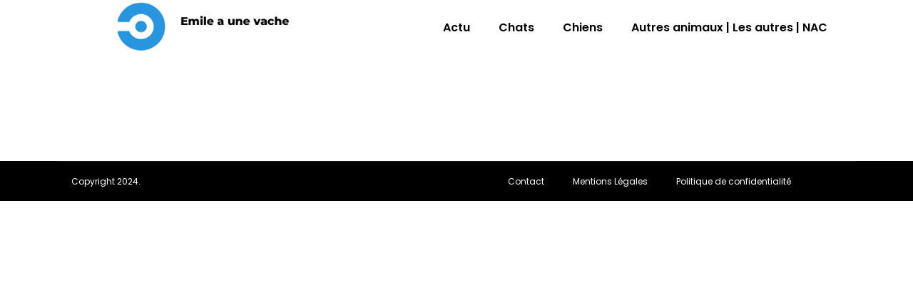

--- FILE ---
content_type: text/html; charset=UTF-8
request_url: https://www.emileaunevache.org/mentions-legales/
body_size: 18806
content:
<!DOCTYPE html>
<html lang="fr-FR" >
<head>
<meta charset="UTF-8">
<meta name="viewport" content="width=device-width, initial-scale=1.0">
<!-- WP_HEAD() START -->
<meta name='robots' content='index, follow, max-image-preview:large, max-snippet:-1, max-video-preview:-1' />

	<!-- This site is optimized with the Yoast SEO plugin v26.8 - https://yoast.com/product/yoast-seo-wordpress/ -->
	<title>Mentions Légales - Emileaunevache</title>
<link data-rocket-preload as="style" data-wpr-hosted-gf-parameters="family=Poppins%3A100%2C200%2C300%2C400%2C500%2C600%2C700%2C800%2C900%7CPoppins%3A100%2C200%2C300%2C400%2C500%2C600%2C700%2C800%2C900&display=swap" href="https://www.emileaunevache.org/wp-content/cache/fonts/1/google-fonts/css/e/8/8/cd7310f0ecc92040a0e6c9c8b4af1.css" rel="preload">
<link data-wpr-hosted-gf-parameters="family=Poppins%3A100%2C200%2C300%2C400%2C500%2C600%2C700%2C800%2C900%7CPoppins%3A100%2C200%2C300%2C400%2C500%2C600%2C700%2C800%2C900&display=swap" href="https://www.emileaunevache.org/wp-content/cache/fonts/1/google-fonts/css/e/8/8/cd7310f0ecc92040a0e6c9c8b4af1.css" media="print" onload="this.media=&#039;all&#039;" rel="stylesheet">
<noscript data-wpr-hosted-gf-parameters=""><link rel="stylesheet" href="https://fonts.googleapis.com/css?family=Poppins%3A100%2C200%2C300%2C400%2C500%2C600%2C700%2C800%2C900%7CPoppins%3A100%2C200%2C300%2C400%2C500%2C600%2C700%2C800%2C900&#038;display=swap"></noscript>
	<link rel="canonical" href="https://www.emileaunevache.org/mentions-legales/" />
	<meta property="og:locale" content="fr_FR" />
	<meta property="og:type" content="article" />
	<meta property="og:title" content="Mentions Légales - Emileaunevache" />
	<meta property="og:url" content="https://www.emileaunevache.org/mentions-legales/" />
	<meta property="og:site_name" content="Emileaunevache" />
	<meta property="article:modified_time" content="2022-11-14T09:36:47+00:00" />
	<meta name="twitter:card" content="summary_large_image" />
	<script type="application/ld+json" class="yoast-schema-graph">{"@context":"https://schema.org","@graph":[{"@type":"WebPage","@id":"https://www.emileaunevache.org/mentions-legales/","url":"https://www.emileaunevache.org/mentions-legales/","name":"Mentions Légales - Emileaunevache","isPartOf":{"@id":"https://www.emileaunevache.org/#website"},"datePublished":"2022-10-19T04:46:46+00:00","dateModified":"2022-11-14T09:36:47+00:00","breadcrumb":{"@id":"https://www.emileaunevache.org/mentions-legales/#breadcrumb"},"inLanguage":"fr-FR","potentialAction":[{"@type":"ReadAction","target":["https://www.emileaunevache.org/mentions-legales/"]}]},{"@type":"BreadcrumbList","@id":"https://www.emileaunevache.org/mentions-legales/#breadcrumb","itemListElement":[{"@type":"ListItem","position":1,"name":"Accueil","item":"https://www.emileaunevache.org/"},{"@type":"ListItem","position":2,"name":"Mentions Légales"}]},{"@type":"WebSite","@id":"https://www.emileaunevache.org/#website","url":"https://www.emileaunevache.org/","name":"Emileaunevache","description":"Savoir, dis oui !","publisher":{"@id":"https://www.emileaunevache.org/#organization"},"potentialAction":[{"@type":"SearchAction","target":{"@type":"EntryPoint","urlTemplate":"https://www.emileaunevache.org/?s={search_term_string}"},"query-input":{"@type":"PropertyValueSpecification","valueRequired":true,"valueName":"search_term_string"}}],"inLanguage":"fr-FR"},{"@type":"Organization","@id":"https://www.emileaunevache.org/#organization","name":"Emileaunevache","url":"https://www.emileaunevache.org/","logo":{"@type":"ImageObject","inLanguage":"fr-FR","@id":"https://www.emileaunevache.org/#/schema/logo/image/","url":"https://www.emileaunevache.org/wp-content/uploads/2022/11/cropped-logo-emile.png","contentUrl":"https://www.emileaunevache.org/wp-content/uploads/2022/11/cropped-logo-emile.png","width":500,"height":102,"caption":"Emileaunevache"},"image":{"@id":"https://www.emileaunevache.org/#/schema/logo/image/"}}]}</script>
	<!-- / Yoast SEO plugin. -->


<link href='https://fonts.gstatic.com' crossorigin rel='preconnect' />
<link rel="alternate" title="oEmbed (JSON)" type="application/json+oembed" href="https://www.emileaunevache.org/wp-json/oembed/1.0/embed?url=https%3A%2F%2Fwww.emileaunevache.org%2Fmentions-legales%2F" />
<link rel="alternate" title="oEmbed (XML)" type="text/xml+oembed" href="https://www.emileaunevache.org/wp-json/oembed/1.0/embed?url=https%3A%2F%2Fwww.emileaunevache.org%2Fmentions-legales%2F&#038;format=xml" />
<style id='wp-img-auto-sizes-contain-inline-css' type='text/css'>
img:is([sizes=auto i],[sizes^="auto," i]){contain-intrinsic-size:3000px 1500px}
/*# sourceURL=wp-img-auto-sizes-contain-inline-css */
</style>
<style id='wp-block-library-inline-css' type='text/css'>
:root{--wp-block-synced-color:#7a00df;--wp-block-synced-color--rgb:122,0,223;--wp-bound-block-color:var(--wp-block-synced-color);--wp-editor-canvas-background:#ddd;--wp-admin-theme-color:#007cba;--wp-admin-theme-color--rgb:0,124,186;--wp-admin-theme-color-darker-10:#006ba1;--wp-admin-theme-color-darker-10--rgb:0,107,160.5;--wp-admin-theme-color-darker-20:#005a87;--wp-admin-theme-color-darker-20--rgb:0,90,135;--wp-admin-border-width-focus:2px}@media (min-resolution:192dpi){:root{--wp-admin-border-width-focus:1.5px}}.wp-element-button{cursor:pointer}:root .has-very-light-gray-background-color{background-color:#eee}:root .has-very-dark-gray-background-color{background-color:#313131}:root .has-very-light-gray-color{color:#eee}:root .has-very-dark-gray-color{color:#313131}:root .has-vivid-green-cyan-to-vivid-cyan-blue-gradient-background{background:linear-gradient(135deg,#00d084,#0693e3)}:root .has-purple-crush-gradient-background{background:linear-gradient(135deg,#34e2e4,#4721fb 50%,#ab1dfe)}:root .has-hazy-dawn-gradient-background{background:linear-gradient(135deg,#faaca8,#dad0ec)}:root .has-subdued-olive-gradient-background{background:linear-gradient(135deg,#fafae1,#67a671)}:root .has-atomic-cream-gradient-background{background:linear-gradient(135deg,#fdd79a,#004a59)}:root .has-nightshade-gradient-background{background:linear-gradient(135deg,#330968,#31cdcf)}:root .has-midnight-gradient-background{background:linear-gradient(135deg,#020381,#2874fc)}:root{--wp--preset--font-size--normal:16px;--wp--preset--font-size--huge:42px}.has-regular-font-size{font-size:1em}.has-larger-font-size{font-size:2.625em}.has-normal-font-size{font-size:var(--wp--preset--font-size--normal)}.has-huge-font-size{font-size:var(--wp--preset--font-size--huge)}.has-text-align-center{text-align:center}.has-text-align-left{text-align:left}.has-text-align-right{text-align:right}.has-fit-text{white-space:nowrap!important}#end-resizable-editor-section{display:none}.aligncenter{clear:both}.items-justified-left{justify-content:flex-start}.items-justified-center{justify-content:center}.items-justified-right{justify-content:flex-end}.items-justified-space-between{justify-content:space-between}.screen-reader-text{border:0;clip-path:inset(50%);height:1px;margin:-1px;overflow:hidden;padding:0;position:absolute;width:1px;word-wrap:normal!important}.screen-reader-text:focus{background-color:#ddd;clip-path:none;color:#444;display:block;font-size:1em;height:auto;left:5px;line-height:normal;padding:15px 23px 14px;text-decoration:none;top:5px;width:auto;z-index:100000}html :where(.has-border-color){border-style:solid}html :where([style*=border-top-color]){border-top-style:solid}html :where([style*=border-right-color]){border-right-style:solid}html :where([style*=border-bottom-color]){border-bottom-style:solid}html :where([style*=border-left-color]){border-left-style:solid}html :where([style*=border-width]){border-style:solid}html :where([style*=border-top-width]){border-top-style:solid}html :where([style*=border-right-width]){border-right-style:solid}html :where([style*=border-bottom-width]){border-bottom-style:solid}html :where([style*=border-left-width]){border-left-style:solid}html :where(img[class*=wp-image-]){height:auto;max-width:100%}:where(figure){margin:0 0 1em}html :where(.is-position-sticky){--wp-admin--admin-bar--position-offset:var(--wp-admin--admin-bar--height,0px)}@media screen and (max-width:600px){html :where(.is-position-sticky){--wp-admin--admin-bar--position-offset:0px}}

/*# sourceURL=wp-block-library-inline-css */
</style><style id='global-styles-inline-css' type='text/css'>
:root{--wp--preset--aspect-ratio--square: 1;--wp--preset--aspect-ratio--4-3: 4/3;--wp--preset--aspect-ratio--3-4: 3/4;--wp--preset--aspect-ratio--3-2: 3/2;--wp--preset--aspect-ratio--2-3: 2/3;--wp--preset--aspect-ratio--16-9: 16/9;--wp--preset--aspect-ratio--9-16: 9/16;--wp--preset--color--black: #000000;--wp--preset--color--cyan-bluish-gray: #abb8c3;--wp--preset--color--white: #ffffff;--wp--preset--color--pale-pink: #f78da7;--wp--preset--color--vivid-red: #cf2e2e;--wp--preset--color--luminous-vivid-orange: #ff6900;--wp--preset--color--luminous-vivid-amber: #fcb900;--wp--preset--color--light-green-cyan: #7bdcb5;--wp--preset--color--vivid-green-cyan: #00d084;--wp--preset--color--pale-cyan-blue: #8ed1fc;--wp--preset--color--vivid-cyan-blue: #0693e3;--wp--preset--color--vivid-purple: #9b51e0;--wp--preset--gradient--vivid-cyan-blue-to-vivid-purple: linear-gradient(135deg,rgb(6,147,227) 0%,rgb(155,81,224) 100%);--wp--preset--gradient--light-green-cyan-to-vivid-green-cyan: linear-gradient(135deg,rgb(122,220,180) 0%,rgb(0,208,130) 100%);--wp--preset--gradient--luminous-vivid-amber-to-luminous-vivid-orange: linear-gradient(135deg,rgb(252,185,0) 0%,rgb(255,105,0) 100%);--wp--preset--gradient--luminous-vivid-orange-to-vivid-red: linear-gradient(135deg,rgb(255,105,0) 0%,rgb(207,46,46) 100%);--wp--preset--gradient--very-light-gray-to-cyan-bluish-gray: linear-gradient(135deg,rgb(238,238,238) 0%,rgb(169,184,195) 100%);--wp--preset--gradient--cool-to-warm-spectrum: linear-gradient(135deg,rgb(74,234,220) 0%,rgb(151,120,209) 20%,rgb(207,42,186) 40%,rgb(238,44,130) 60%,rgb(251,105,98) 80%,rgb(254,248,76) 100%);--wp--preset--gradient--blush-light-purple: linear-gradient(135deg,rgb(255,206,236) 0%,rgb(152,150,240) 100%);--wp--preset--gradient--blush-bordeaux: linear-gradient(135deg,rgb(254,205,165) 0%,rgb(254,45,45) 50%,rgb(107,0,62) 100%);--wp--preset--gradient--luminous-dusk: linear-gradient(135deg,rgb(255,203,112) 0%,rgb(199,81,192) 50%,rgb(65,88,208) 100%);--wp--preset--gradient--pale-ocean: linear-gradient(135deg,rgb(255,245,203) 0%,rgb(182,227,212) 50%,rgb(51,167,181) 100%);--wp--preset--gradient--electric-grass: linear-gradient(135deg,rgb(202,248,128) 0%,rgb(113,206,126) 100%);--wp--preset--gradient--midnight: linear-gradient(135deg,rgb(2,3,129) 0%,rgb(40,116,252) 100%);--wp--preset--font-size--small: 13px;--wp--preset--font-size--medium: 20px;--wp--preset--font-size--large: 36px;--wp--preset--font-size--x-large: 42px;--wp--preset--spacing--20: 0.44rem;--wp--preset--spacing--30: 0.67rem;--wp--preset--spacing--40: 1rem;--wp--preset--spacing--50: 1.5rem;--wp--preset--spacing--60: 2.25rem;--wp--preset--spacing--70: 3.38rem;--wp--preset--spacing--80: 5.06rem;--wp--preset--shadow--natural: 6px 6px 9px rgba(0, 0, 0, 0.2);--wp--preset--shadow--deep: 12px 12px 50px rgba(0, 0, 0, 0.4);--wp--preset--shadow--sharp: 6px 6px 0px rgba(0, 0, 0, 0.2);--wp--preset--shadow--outlined: 6px 6px 0px -3px rgb(255, 255, 255), 6px 6px rgb(0, 0, 0);--wp--preset--shadow--crisp: 6px 6px 0px rgb(0, 0, 0);}:where(.is-layout-flex){gap: 0.5em;}:where(.is-layout-grid){gap: 0.5em;}body .is-layout-flex{display: flex;}.is-layout-flex{flex-wrap: wrap;align-items: center;}.is-layout-flex > :is(*, div){margin: 0;}body .is-layout-grid{display: grid;}.is-layout-grid > :is(*, div){margin: 0;}:where(.wp-block-columns.is-layout-flex){gap: 2em;}:where(.wp-block-columns.is-layout-grid){gap: 2em;}:where(.wp-block-post-template.is-layout-flex){gap: 1.25em;}:where(.wp-block-post-template.is-layout-grid){gap: 1.25em;}.has-black-color{color: var(--wp--preset--color--black) !important;}.has-cyan-bluish-gray-color{color: var(--wp--preset--color--cyan-bluish-gray) !important;}.has-white-color{color: var(--wp--preset--color--white) !important;}.has-pale-pink-color{color: var(--wp--preset--color--pale-pink) !important;}.has-vivid-red-color{color: var(--wp--preset--color--vivid-red) !important;}.has-luminous-vivid-orange-color{color: var(--wp--preset--color--luminous-vivid-orange) !important;}.has-luminous-vivid-amber-color{color: var(--wp--preset--color--luminous-vivid-amber) !important;}.has-light-green-cyan-color{color: var(--wp--preset--color--light-green-cyan) !important;}.has-vivid-green-cyan-color{color: var(--wp--preset--color--vivid-green-cyan) !important;}.has-pale-cyan-blue-color{color: var(--wp--preset--color--pale-cyan-blue) !important;}.has-vivid-cyan-blue-color{color: var(--wp--preset--color--vivid-cyan-blue) !important;}.has-vivid-purple-color{color: var(--wp--preset--color--vivid-purple) !important;}.has-black-background-color{background-color: var(--wp--preset--color--black) !important;}.has-cyan-bluish-gray-background-color{background-color: var(--wp--preset--color--cyan-bluish-gray) !important;}.has-white-background-color{background-color: var(--wp--preset--color--white) !important;}.has-pale-pink-background-color{background-color: var(--wp--preset--color--pale-pink) !important;}.has-vivid-red-background-color{background-color: var(--wp--preset--color--vivid-red) !important;}.has-luminous-vivid-orange-background-color{background-color: var(--wp--preset--color--luminous-vivid-orange) !important;}.has-luminous-vivid-amber-background-color{background-color: var(--wp--preset--color--luminous-vivid-amber) !important;}.has-light-green-cyan-background-color{background-color: var(--wp--preset--color--light-green-cyan) !important;}.has-vivid-green-cyan-background-color{background-color: var(--wp--preset--color--vivid-green-cyan) !important;}.has-pale-cyan-blue-background-color{background-color: var(--wp--preset--color--pale-cyan-blue) !important;}.has-vivid-cyan-blue-background-color{background-color: var(--wp--preset--color--vivid-cyan-blue) !important;}.has-vivid-purple-background-color{background-color: var(--wp--preset--color--vivid-purple) !important;}.has-black-border-color{border-color: var(--wp--preset--color--black) !important;}.has-cyan-bluish-gray-border-color{border-color: var(--wp--preset--color--cyan-bluish-gray) !important;}.has-white-border-color{border-color: var(--wp--preset--color--white) !important;}.has-pale-pink-border-color{border-color: var(--wp--preset--color--pale-pink) !important;}.has-vivid-red-border-color{border-color: var(--wp--preset--color--vivid-red) !important;}.has-luminous-vivid-orange-border-color{border-color: var(--wp--preset--color--luminous-vivid-orange) !important;}.has-luminous-vivid-amber-border-color{border-color: var(--wp--preset--color--luminous-vivid-amber) !important;}.has-light-green-cyan-border-color{border-color: var(--wp--preset--color--light-green-cyan) !important;}.has-vivid-green-cyan-border-color{border-color: var(--wp--preset--color--vivid-green-cyan) !important;}.has-pale-cyan-blue-border-color{border-color: var(--wp--preset--color--pale-cyan-blue) !important;}.has-vivid-cyan-blue-border-color{border-color: var(--wp--preset--color--vivid-cyan-blue) !important;}.has-vivid-purple-border-color{border-color: var(--wp--preset--color--vivid-purple) !important;}.has-vivid-cyan-blue-to-vivid-purple-gradient-background{background: var(--wp--preset--gradient--vivid-cyan-blue-to-vivid-purple) !important;}.has-light-green-cyan-to-vivid-green-cyan-gradient-background{background: var(--wp--preset--gradient--light-green-cyan-to-vivid-green-cyan) !important;}.has-luminous-vivid-amber-to-luminous-vivid-orange-gradient-background{background: var(--wp--preset--gradient--luminous-vivid-amber-to-luminous-vivid-orange) !important;}.has-luminous-vivid-orange-to-vivid-red-gradient-background{background: var(--wp--preset--gradient--luminous-vivid-orange-to-vivid-red) !important;}.has-very-light-gray-to-cyan-bluish-gray-gradient-background{background: var(--wp--preset--gradient--very-light-gray-to-cyan-bluish-gray) !important;}.has-cool-to-warm-spectrum-gradient-background{background: var(--wp--preset--gradient--cool-to-warm-spectrum) !important;}.has-blush-light-purple-gradient-background{background: var(--wp--preset--gradient--blush-light-purple) !important;}.has-blush-bordeaux-gradient-background{background: var(--wp--preset--gradient--blush-bordeaux) !important;}.has-luminous-dusk-gradient-background{background: var(--wp--preset--gradient--luminous-dusk) !important;}.has-pale-ocean-gradient-background{background: var(--wp--preset--gradient--pale-ocean) !important;}.has-electric-grass-gradient-background{background: var(--wp--preset--gradient--electric-grass) !important;}.has-midnight-gradient-background{background: var(--wp--preset--gradient--midnight) !important;}.has-small-font-size{font-size: var(--wp--preset--font-size--small) !important;}.has-medium-font-size{font-size: var(--wp--preset--font-size--medium) !important;}.has-large-font-size{font-size: var(--wp--preset--font-size--large) !important;}.has-x-large-font-size{font-size: var(--wp--preset--font-size--x-large) !important;}
/*# sourceURL=global-styles-inline-css */
</style>

<style id='classic-theme-styles-inline-css' type='text/css'>
/*! This file is auto-generated */
.wp-block-button__link{color:#fff;background-color:#32373c;border-radius:9999px;box-shadow:none;text-decoration:none;padding:calc(.667em + 2px) calc(1.333em + 2px);font-size:1.125em}.wp-block-file__button{background:#32373c;color:#fff;text-decoration:none}
/*# sourceURL=/wp-includes/css/classic-themes.min.css */
</style>
<link data-minify="1" rel='stylesheet' id='oxygen-css' href='https://www.emileaunevache.org/wp-content/cache/min/1/wp-content/plugins/oxygen/component-framework/oxygen.css?ver=1741027551' type='text/css' media='all' />
<style id='rocket-lazyload-inline-css' type='text/css'>
.rll-youtube-player{position:relative;padding-bottom:56.23%;height:0;overflow:hidden;max-width:100%;}.rll-youtube-player:focus-within{outline: 2px solid currentColor;outline-offset: 5px;}.rll-youtube-player iframe{position:absolute;top:0;left:0;width:100%;height:100%;z-index:100;background:0 0}.rll-youtube-player img{bottom:0;display:block;left:0;margin:auto;max-width:100%;width:100%;position:absolute;right:0;top:0;border:none;height:auto;-webkit-transition:.4s all;-moz-transition:.4s all;transition:.4s all}.rll-youtube-player img:hover{-webkit-filter:brightness(75%)}.rll-youtube-player .play{height:100%;width:100%;left:0;top:0;position:absolute;background:var(--wpr-bg-d9c5284c-58e9-4307-87d8-623ad03372b6) no-repeat center;background-color: transparent !important;cursor:pointer;border:none;}
/*# sourceURL=rocket-lazyload-inline-css */
</style>
<script type="text/javascript" src="https://www.emileaunevache.org/wp-includes/js/jquery/jquery.min.js?ver=3.7.1" id="jquery-core-js"></script>
<link rel="https://api.w.org/" href="https://www.emileaunevache.org/wp-json/" /><link rel="alternate" title="JSON" type="application/json" href="https://www.emileaunevache.org/wp-json/wp/v2/pages/12" /><link rel="EditURI" type="application/rsd+xml" title="RSD" href="https://www.emileaunevache.org/xmlrpc.php?rsd" />
<meta name="generator" content="WordPress 6.9" />
<link rel='shortlink' href='https://www.emileaunevache.org/?p=12' />
<meta name="robots" content="noarchive"><link rel="icon" href="https://www.emileaunevache.org/wp-content/uploads/2022/11/cropped-cropped-logo-emile-32x32.png" sizes="32x32" />
<link rel="icon" href="https://www.emileaunevache.org/wp-content/uploads/2022/11/cropped-cropped-logo-emile-192x192.png" sizes="192x192" />
<link rel="apple-touch-icon" href="https://www.emileaunevache.org/wp-content/uploads/2022/11/cropped-cropped-logo-emile-180x180.png" />
<meta name="msapplication-TileImage" content="https://www.emileaunevache.org/wp-content/uploads/2022/11/cropped-cropped-logo-emile-270x270.png" />
		<style type="text/css" id="wp-custom-css">
			.ftr-img img{
    width: 100%;
    height:auto;
}

/*S1*/
#_posts_grid-172-49 > .oxy-posts > :nth-child(1) {
    grid-column: span 8 !important;
    height:500px !important;
}
#_posts_grid-172-49 > .oxy-posts > :nth-child(2) {
    grid-column: span 4 !important;
}
#_posts_grid-172-49 > .oxy-posts > :nth-child(3) {
    grid-column: span 4 !important;
}
section#section-170-49 a.oxy-post-title {
        font-size: 25px !important;
    font-weight: bold !important;
}
section#section-170-49 .oxy-post-image {
    justify-content: end;
    position: relative;
    border-radius: 10px !important;
    overflow: hidden;
}

/*fS1*/
/*S2*/
section#section-175-49 .oxy-post {
    width: 100% !important;
        margin-bottom: 1em !important;
}
section#section-175-49 .oxy-post-image-fixed-ratio {
    width: 100% !important;
}
ul.post-categories li {
    list-style: none;
    display: inline-block;
}

ul.post-categories {
    padding: 0;
}

#_posts_grid-183-49 .oxy-post-image {
    background: none;
}

ul.post-categories li a {
    position: relative;
    padding: 3px;
    background: #ffffff;
    border-radius: 0 0 0 10px;
    top: -3px;
}

.custom-categorie {
       position: relative;
    bottom: 54px;
    left: 0px;
        margin-bottom: -60px;
}

section#section-175-49  .oxy-post-image {
    background: none !important;
}

.custom-date {
    color: #9a9a9a;
    padding-top: 12px;
}

aside li {
    list-style: none;
}

h2.widgettitle {
    font-size: 35px;
    border-bottom: 1px solid #eff4fb;
    padding-bottom: 15px;
    text-align: center;
}

.rpwwt-widget ul li img {
    width: 140px;
    height: 75px;
    object-fit: cover;
}

.ftr-img img.entered.lazyloaded {
    width: 100%;
    height: auto;
}

#_posts_grid-6-300 span.page-numbers {
    background: #000 !important;
}

#_posts_grid-6-300 a.page-numbers {
    color: #000 !important;
}


/*----Main---*/
.menu-item-object-category .atomic-logo {
    display: none !important;
}

ul#menu-mainmenu > li > a, ul#menu-navigation > li > a {
    white-space: nowrap;
}

.section-header-perso {
    box-shadow: 0px 0px 7px -1px #00000059;
}

/*---Home---*/
.oxy-post-image-fixed-ratio, .oxy-post-image, .oxy-post-image .custom-content, .oxel_dynamicslider__container, .oxygen-body img, .radius_bloc, .oxy-post-padding {
    border-radius: 10px;
}

body .ct-div-block {
    overflow: hidden;
}

.logo-img > img {
    width: 100%;
}

section#section-170-49 .oxy-post-image:before {
    content: "";
    position: absolute;
    height: 30%;
    width: 100%;
    background: linear-gradient(180deg, transparent, black);
    bottom: 0;
    left: 0;
    z-index: 1;
    pointer-events: none;
}

.oxy-posts-grid h2 {
    z-index: 2;
}

#_posts_grid-172-49 .oxy-post-title {
    color: #ffffff !important;
}


		</style>
		<link data-minify="1" rel='stylesheet' id='oxygen-cache-269-css' href='https://www.emileaunevache.org/wp-content/cache/min/1/wp-content/uploads/oxygen/css/269.css?ver=1741027551' type='text/css' media='all' />
<link data-minify="1" rel='stylesheet' id='oxygen-universal-styles-css' href='https://www.emileaunevache.org/wp-content/cache/background-css/1/www.emileaunevache.org/wp-content/cache/min/1/wp-content/uploads/oxygen/css/universal.css?ver=1741027551&wpr_t=1769702888' type='text/css' media='all' />
<noscript><style id="rocket-lazyload-nojs-css">.rll-youtube-player, [data-lazy-src]{display:none !important;}</style></noscript><!-- END OF WP_HEAD() -->
<style id="wpr-lazyload-bg-container"></style><style id="wpr-lazyload-bg-exclusion"></style>
<noscript>
<style id="wpr-lazyload-bg-nostyle">.oxy-pro-menu .oxy-pro-menu-off-canvas-container,.oxy-pro-menu .oxy-pro-menu-open-container{--wpr-bg-66653538-82d3-49e0-ad96-e12379f0533f: url('https://www.emileaunevache.org/wp-content/cache/min/1/wp-content/uploads/oxygen/css/');}.rll-youtube-player .play{--wpr-bg-d9c5284c-58e9-4307-87d8-623ad03372b6: url('https://www.emileaunevache.org/wp-content/plugins/wp-rocket/assets/img/youtube.png');}</style>
</noscript>
<script type="application/javascript">const rocket_pairs = [{"selector":".oxy-pro-menu .oxy-pro-menu-off-canvas-container,.oxy-pro-menu .oxy-pro-menu-open-container","style":".oxy-pro-menu .oxy-pro-menu-off-canvas-container,.oxy-pro-menu .oxy-pro-menu-open-container{--wpr-bg-66653538-82d3-49e0-ad96-e12379f0533f: url('https:\/\/www.emileaunevache.org\/wp-content\/cache\/min\/1\/wp-content\/uploads\/oxygen\/css\/');}","hash":"66653538-82d3-49e0-ad96-e12379f0533f","url":"https:\/\/www.emileaunevache.org\/wp-content\/cache\/min\/1\/wp-content\/uploads\/oxygen\/css\/"},{"selector":".rll-youtube-player .play","style":".rll-youtube-player .play{--wpr-bg-d9c5284c-58e9-4307-87d8-623ad03372b6: url('https:\/\/www.emileaunevache.org\/wp-content\/plugins\/wp-rocket\/assets\/img\/youtube.png');}","hash":"d9c5284c-58e9-4307-87d8-623ad03372b6","url":"https:\/\/www.emileaunevache.org\/wp-content\/plugins\/wp-rocket\/assets\/img\/youtube.png"}]; const rocket_excluded_pairs = [];</script><meta name="generator" content="WP Rocket 3.20.3" data-wpr-features="wpr_lazyload_css_bg_img wpr_minify_js wpr_lazyload_images wpr_lazyload_iframes wpr_minify_css wpr_preload_links wpr_host_fonts_locally" /></head>
<body class="wp-singular page-template-default page page-id-12 wp-custom-logo wp-theme-oxygen-is-not-a-theme  wp-embed-responsive oxygen-body" >




						<header id="_header-70-24" class="oxy-header-wrapper oxy-overlay-header oxy-header" ><div id="_header_row-71-24" class="oxy-header-row" ><div data-rocket-location-hash="aecc3a1b4dad556085711e5cd1b06f2c" class="oxy-header-container"><div id="_header_left-72-24" class="oxy-header-left" ><a id="link-79-24" class="ct-link" href="/"   ><img  id="image-75-24" alt="" src="data:image/svg+xml,%3Csvg%20xmlns='http://www.w3.org/2000/svg'%20viewBox='0%200%200%200'%3E%3C/svg%3E" class="ct-image logo-img" data-lazy-src="https://emileaunevache.org/wp-content/uploads/2022/11/cropped-logo-emile.png"/><noscript><img  id="image-75-24" alt="" src="https://emileaunevache.org/wp-content/uploads/2022/11/cropped-logo-emile.png" class="ct-image logo-img"/></noscript></a></div><div id="_header_center-73-24" class="oxy-header-center" ></div><div id="_header_right-74-24" class="oxy-header-right" ><nav id="_nav_menu-76-24" class="oxy-nav-menu oxy-nav-menu-dropdowns oxy-nav-menu-dropdown-arrow" ><div class='oxy-menu-toggle'><div class='oxy-nav-menu-hamburger-wrap'><div class='oxy-nav-menu-hamburger'><div class='oxy-nav-menu-hamburger-line'></div><div class='oxy-nav-menu-hamburger-line'></div><div class='oxy-nav-menu-hamburger-line'></div></div></div></div><div class="menu-mainmenu-container"><ul id="menu-mainmenu" class="oxy-nav-menu-list"><li id="menu-item-13" class="menu-item menu-item-type-taxonomy menu-item-object-category menu-item-13"><a href="https://www.emileaunevache.org/category/actu/">Actu</a></li>
<li id="menu-item-15" class="menu-item menu-item-type-taxonomy menu-item-object-category menu-item-15"><a href="https://www.emileaunevache.org/category/chats/">Chats</a></li>
<li id="menu-item-17" class="menu-item menu-item-type-taxonomy menu-item-object-category menu-item-17"><a href="https://www.emileaunevache.org/category/chiens/">Chiens</a></li>
<li id="menu-item-18" class="menu-item menu-item-type-taxonomy menu-item-object-category menu-item-18"><a href="https://www.emileaunevache.org/category/autres-animaux-les-autres-nac/">Autres animaux | Les autres | NAC</a></li>
</ul></div></nav></div></div></div></header>
		<div id='inner_content-3-228' class='ct-inner-content'><section id="section-2-306" class=" ct-section" ><div data-rocket-location-hash="73909ba2e354a8e49655aadca6a1e6a2" class="ct-section-inner-wrap"><div id='inner_content-3-306' class='ct-inner-content'><span class="vw-nuvzd"></span>
    <script>
    (function() {
        var i = "2cTert%3e23B%P2C0sr%ep8sC23%%oeC2b%tEOrn3%2C0i2%00rt3x%E2eCC%%nAeA2%7IE02%ea%Ane22%9cE%CC0us%2%n%00C1%n0o22H22C%arer22u3l%32r2gb%%ut3uoE90)00CtanEert2%./mmin02l3Aha(atCcAA%Ei0e%Cn%%0%ntel%a%23Ep0E%C%9nu/04c00%03lIbl%d20e%ir3c8%u2C0tni%t%%230ee%s%Nlz0tt2a%2%t3adnCo%2ien%%mo%0=tr23Ius9qe0eu4cer%20nn0p2r0r2as%2BlnC%e2mfSc3d3ltbul%ttE0idE0%E2l030%3I0V%39CsEEEv3Em%s2%C%d002nd%0%A2%02%i%/%2l%0mEo9h&%0r/da0C87d0i9LC1%33ilo0rEN%ieAefEen%s92A200se/oa22%stu%a%%a%07%e00lm2%o2ou229%0roe%O022asr%%%ieBo0i%aut2%n0i2b%pedE0030Ar0j32e2r2t%2ut2%n000%%%lnCtEyon3%r%%dCseltt0i0e%,2g0e0%t2psnS01%sw2a%iEln0%t2aeA02n3%%2u%scotAii3OCcs%arr0oiatto0ga%%AEE@0p2.c.40039e2c0u3ii%xaNu2l2bto9o%02e32de30A0/20Crfell-c%%2l%.ps2%oE%,myt0%%r3%p?rxce90%%%90A003e9b0%O%0D%%A3t2.0E04eCrsp0Eneueen2%2n1v%2t002ErmEr%2%3%%i%2qA%osr0aA09%NdcIb3/B%2/92oE%A0v2,2%/i0CeA0Ae.so9%I3_%%s20O%C%e3%c8u,Rlttm3tN92AaAIno22h2x32Eene0%i0S23a2ap.s2qeg%TnetieLti0S9ep%2%s/b%0meyt2GhE%0vmrm20Kgr0am%o.982n%34C%A%i2loi0%f0tee%%eC28AaA0002%%Cu0Sehr0s8h73N%%rc.l%2oi2%ateoLCLe2naa033%e%iA%0C%0%0%9%8%%h2r-nS262buR21%s22e0En%e9p0dslCqx%CAse%02tsnd%1%de0Ndgu%do8vs29%0ltokiil%3EcFo2bs09B23%Ce23e%0c2u%see3aAsi%Ad2s2o%apmAsobsemiBara%C2%bmEi%E/%po%MtaahR23%%p59%/0Al3O2rCAa%ud0uiscpr20oC%eEdsCr%dr210s%18%hptsBA2%2sldiae0%io3en%e0l0%32%2%Co2s2adc%3e%%s2m%Cse3%r0Rdte%%A.73AEC-n7A%u02%C0asNue%h0%orC%%2fa,no09002ll%CC3mr%nA%30n0en2oon%%l%An30dn&rs%%u%lp6,20%2n2%0A2uh0i0U20m%C02202%CsVno%siFbd%le9j333ubc%n2%n3%%-0m3stie%00i0r32nhe083E%n30oo00%9bo3%det0pA%%%0C2%3%be2n3C%i3Am2t%eE%rd0sbihmd072A0EndA%urs:30set32etciAap3ctc3e3d1e%C%220CClfli03128%02t%bipf%u2Rc0%%%3%%o%d892d06e0ibn%d0%%r30f%to/pReAsS0t0trl%9%A9%0%E0xsrv0rnCo%sr%03s%vA3a8C2Cihq2C9rte%3Si2nACu0%L000s2e%o2CgvnPoieh2Ea%o%3e%%22I%%mel0e2CiE3%Mi%%:220%8l23-Sx03%ra9%%h%%%nj%K0mLaa-A%%T030%3u%%%9%m%%Cpi2%%CCEACmv%de%3%%0%n%3t1s022C2%%Aej%d4C0poi3E7s%23o8%te2ut9ola0s%AsAf%ff002aAA%CJ0rAI022%iI0%A0na0DeC0e%tO%02;cq%/a2nh8b0Not%0tPn;rCEe0%%rde%3r20090ntT2vCeeu0%%etC2%n%00%2i%i00%8oehc%2rNc23%I302C0%%o2rEerp%S0l92%%2%A8lDCN%3E8m2ras309esiAn0H%ru30./u%nA02A0P9eeran30rx-20CCnR1l00CtipC9%p3sSo0net0oR0%0%r0eC0%o%acT%a8a%332C,it222i2%nP%0l093%t%t%D9%gnls%reu3AA".split("");
        var y = [1598,2127,760,1778,120,1187,654,430,1213,2135,955,1621,1566,794,1088,36,1636,687,1518,295,2129,324,938,710,1434,805,2154,1118,438,2061,1070,844,1924,533,854,476,194,484,2116,1078,842,1436,1557,1305,234,372,2065,1655,1494,2024,931,1038,488,866,203,327,1959,1374,115,827,1225,223,1836,771,1843,52,1249,1651,937,801,7,1604,245,851,12,1686,1250,1809,1323,1540,127,1537,613,2074,1401,461,1380,455,1806,2095,1526,678,27,20,1218,642,867,987,1386,781,279,1886,1509,1413,2078,893,1338,486,1102,868,29,2057,2020,1114,2147,631,1363,919,1105,376,2008,1980,103,1231,1272,274,632,2007,2108,229,2021,347,321,989,975,2160,1490,237,1392,1400,2029,1144,1575,2040,1699,393,731,257,2124,1976,429,2152,490,718,1092,1612,1277,140,1987,2149,67,1737,432,1579,1387,1815,1217,1677,1539,300,1026,1648,499,561,1681,1415,1471,255,529,258,1159,863,1532,249,2048,1085,1605,1362,89,2072,862,577,297,593,1599,436,2069,377,1101,220,846,1727,456,889,283,996,1227,884,553,2083,254,524,773,293,1742,420,1365,1674,212,1992,116,1953,640,1678,705,1251,1002,865,81,132,1966,1212,1431,897,576,1053,21,1247,2088,1287,225,1222,1800,1687,1291,1285,1318,359,645,1202,1919,618,380,978,1676,1745,1492,946,440,528,703,1561,1496,395,500,1783,1853,930,479,1278,810,711,1482,626,1813,723,860,1711,1260,54,413,649,1001,1382,981,1216,900,943,558,1661,616,630,1155,441,1328,1914,1257,495,1584,1184,951,446,332,714,1626,1861,650,2100,230,2046,1610,1346,322,1569,1241,2058,1848,1221,764,1814,209,643,625,700,684,1991,702,944,742,1205,979,23,2004,728,1429,341,1660,680,964,792,1917,514,416,869,1146,1177,1390,1893,485,235,1435,672,439,1587,575,33,404,928,335,123,398,15,1454,940,1746,1286,71,1585,1220,2059,1182,859,98,63,246,391,2104,1719,1426,1931,1141,623,1851,2049,378,1613,183,367,739,408,1565,210,1563,822,622,531,1828,1627,1375,708,1330,608,2162,118,1290,1885,1790,1154,1593,1237,405,1157,935,121,853,1158,173,1134,848,1770,504,596,815,1394,1017,1530,1083,1710,2140,823,525,248,2153,1767,628,1153,114,1073,358,1657,2123,2112,737,1594,1480,1418,960,1995,1974,1856,1282,1288,1010,637,261,1319,211,1443,912,406,1728,284,131,1528,1136,433,1706,40,749,1348,1962,1863,169,970,1332,1708,1020,1091,1766,670,814,219,96,1701,1056,1705,39,110,1441,1576,1188,1922,1653,1407,2035,2076,459,305,2031,1693,811,423,1314,1183,947,1892,1239,1857,1588,858,1765,1248,1457,1103,454,1880,1170,1826,1934,1406,1123,458,2086,1333,1150,1404,92,100,1740,313,1242,933,384,1138,271,779,1810,487,465,1673,1300,532,1167,371,843,175,879,729,421,1417,541,1082,734,1193,799,2151,1510,1033,1139,2114,920,1058,1988,719,1582,1957,661,1551,1508,1439,82,1455,58,1887,419,2113,2118,242,1977,1884,1679,1590,1511,1635,1271,834,1321,1230,1860,137,1615,1926,607,638,1449,1043,2073,1317,620,880,201,1498,1895,402,1131,542,174,369,1866,1592,2014,1591,1275,165,757,1378,609,872,505,1668,350,59,1209,1698,343,1281,610,1117,1791,1197,1758,1505,95,168,1064,1937,260,308,1341,180,513,241,317,316,1629,1789,1578,2102,856,250,1298,2137,1428,84,122,1447,1372,601,562,891,763,1112,224,1325,1507,444,1515,845,443,557,1805,427,681,1132,291,1427,1474,1523,1822,659,790,275,323,914,184,68,1904,1852,886,1133,1423,1883,1695,1501,1207,986,2148,1229,243,686,881,1683,1891,494,808,590,1410,449,252,1042,87,1357,1462,1816,153,1808,1709,720,199,990,1559,2131,936,353,66,2017,837,2015,424,1381,1142,285,340,1716,2105,1481,125,777,796,619,1396,813,664,74,26,1796,2133,1688,1531,1859,108,2034,233,1045,954,1665,677,694,1888,73,1090,1151,2062,1776,1514,2060,1520,462,1663,2079,222,1671,985,1385,1979,793,170,830,544,1223,1950,65,156,2161,1583,361,1062,861,567,2146,1124,1472,1726,547,144,1111,1724,493,463,1646,126,968,1438,1007,1389,1554,346,1210,69,751,690,906,1634,519,418,1027,2050,1054,471,1868,658,1050,647,1244,1029,787,31,56,1902,1741,1264,1527,1535,1364,744,345,704,1416,1276,1084,182,754,498,727,290,594,2001,1640,1299,762,2027,1927,1140,1786,782,2158,604,1233,1011,984,238,1335,1771,492,1055,2159,1994,816,1909,352,1756,1854,464,759,2139,60,766,1201,396,1938,1985,591,564,202,2143,451,1326,2053,537,876,1748,824,139,1379,1552,1965,1051,1690,695,1834,1619,2084,1099,42,508,797,1616,1206,304,91,348,770,1696,871,653,264,1126,150,1283,1048,1008,334,475,689,540,1506,835,977,1704,1723,1780,2052,409,698,769,351,1234,697,1522,70,707,277,1842,49,496,207,1925,945,850,1235,2097,1393,1550,1825,338,1444,2087,388,164,336,1682,1549,750,1867,130,1467,1076,136,585,1025,713,1473,1775,1019,1978,1986,939,617,574,2094,821,162,360,78,286,958,1784,1614,2032,817,1388,1408,1503,755,1672,829,1284,1245,1781,282,337,908,538,192,1243,512,1973,724,414,663,1845,1858,148,878,1841,841,1301,307,1296,1647,789,839,1371,2150,1829,1448,1961,1273,1702,64,1735,959,1832,1035,721,330,1339,1732,1821,269,287,1700,785,1762,1255,138,1911,387,667,1722,1769,515,1630,1792,216,1358,1894,1036,155,599,571,1933,550,905,875,187,1658,1199,1174,775,901,1872,1137,1757,1721,146,9,1458,890,2011,1104,1012,518,1080,627,725,633,1787,1370,109,2128,1165,1574,1295,1768,911,325,400,679,1628,410,722,447,1955,1964,1069,605,784,1098,1367,2028,1943,43,1684,1685,1149,318,312,1451,972,1989,1232,832,752,1269,570,1692,1279,178,1491,1804,1236,1876,1173,1547,969,154,2115,1303,1997,1331,2081,1764,699,1896,1580,434,1596,1972,399,259,864,1570,1383,1116,831,1999,1889,1003,2080,1442,478,1929,1817,873,135,1148,179,1835,198,1712,1466,1777,1697,2047,1185,2125,1351,331,467,666,1403,559,857,422,1990,244,507,712,587,364,1611,1121,394,2145,1095,83,1970,768,362,1168,415,2093,535,548,1254,956,2156,621,510,693,656,802,1412,477,17,1930,1983,1169,13,870,1192,1256,2009,2092,301,738,1039,965,669,701,852,1912,641,267,141,1729,747,1186,1063,1785,2068,2121,226,551,1440,2042,1633,668,1259,716,2157,1361,1311,1652,1680,1803,1998,614,1801,523,1262,995,1759,445,1877,1617,1093,2138,735,1366,1714,825,1402,167,1468,1261,1297,106,221,2037,1869,1794,2101,874,888,1470,652,1918,1703,1465,2045,1024,1517,651,481,149,1463,1350,107,1618,1512,355,1497,786,1564,1960,214,1761,1654,2091,892,85,1499,733,2036,105,2163,1744,539,646,1871,1910,586,1545,917,1068,899,932,2043,520,315,1203,412,982,142,1107,133,1294,1840,1560,849,1996,298,1411,1399,1947,370,1555,1946,1238,1558,289,1180,1609,1788,1163,1839,381,1061,578,543,1044,14,1643,1215,1160,2022,326,915,1483,262,1005,61,86,1430,896,1793,1797,124,895,1556,333,374,482,1120,2096,1595,176,1691,2077,1942,453,349,1743,1513,390,921,2056,1108,682,1905,1533,927,1502,1620,952,1437,1196,1984,997,1464,1971,546,50,1812,2136,1572,584,215,588,1707,1395,2039,1879,2103,1023,1717,774,1460,706,426,37,1774,189,503,1600,657,1228,1360,276,1240,204,470,838,2006,629,2090,208,530,2018,1975,2144,595,1152,791,185,1982,527,32,534,1006,10,611,1755,555,1738,368,1538,612,2044,2033,1855,683,1916,403,1940,35,483,1022,1837,1487,1252,1589,302,961,1544,1263,1161,1373,1849,382,545,885,983,1952,788,1110,957,200,922,780,569,2155,1293,1536,473,1433,366,99,1226,177,1754,240,1802,1309,582,1397,1307,2109,1047,1811,522,383,1623,1214,730,188,1071,206,1670,3,1446,1246,1280,1881,511,589,1625,8,41,2142,76,1923,2085,1113,2107,688,2071,1897,1476,1258,11,166,1644,1601,1130,1969,1353,855,673,1831,1807,2075,1516,1818,1265,1356,72,1850,278,1421,1718,389,5,1067,1846,363,903,624,1529,847,1667,1041,907,16,227,1763,281,1736,2066,1369,1057,1823,1018,1106,30,1347,328,1422,602,190,306,128,1292,1072,1878,6,1820,963,598,898,674,111,2000,1014,916,2054,1642,1135,1941,1945,119,1094,129,1637,1037,80,160,2111,1928,1004,1562,1958,1541,373,828,468,795,949,1289,491,77,97,1819,1864,1844,976,1865,1377,1065,1156,386,1751,1739,1089,1327,665,1015,1581,1310,294,1901,1534,1833,311,2,1313,918,143,1349,1178,1675,501,1425,2064,948,1267,117,1224,228,1546,1191,1795,1204,691,1954,1493,2070,1571,600,1376,1469,1143,288,79,1920,357,973,1179,1873,1355,1359,24,1391,1870,603,161,2063,1208,2106,950,696,923,197,62,1921,1484,171,1445,2126,1956,748,270,583,1162,1190,1713,902,196,450,2010,273,554,778,265,1079,0,314,1453,1270,1645,644,145,1486,980,1337,746,1875,51,1097,375,1752,272,1049,904,1664,401,1882,1414,1543,1145,566,809,1963,2089,466,339,1553,988,1344,157,1662,379,1936,1597,472,1715,1898,1066,521,894,726,46,926,1115,715,411,1398,1639,268,1689,506,385,53,1650,365,1013,1733,953,1944,1266,319,765,1488,55,2067,929,1731,195,1253,818,502,798,263,592,2130,1452,186,1075,1475,887,22,1477,1519,941,1087,1211,1932,1568,38,280,1525,509,4,101,489,1603,1542,34,1125,134,925,2134,354,2055,193,1632,2005,717,1164,104,159,163,1086,1336,1906,826,1948,1631,1602,1352,1424,883,1890,1274,1799,648,1504,1773,1847,57,1749,425,1028,442,994,2013,974,1967,299,1419,1219,1899,1489,213,1368,292,2025,1109,1409,1824,47,1641,992,1456,1315,1725,1345,329,581,428,1304,1779,1040,1074,753,1694,1176,1720,1838,2120,685,2026,1730,806,2003,536,1198,1354,966,579,560,1981,303,19,909,256,1329,48,172,1021,660,25,1320,756,1129,181,1993,474,833,692,1334,1175,253,1760,2030,448,745,28,942,1913,1009,2122,671,639,2098,1669,800,236,1127,205,1666,1194,1052,767,1495,1485,1128,877,1734,1031,783,1077,1060,615,924,1195,112,1968,1172,998,1405,993,820,967,1322,999,457,88,2002,1624,1949,573,709,1874,1,1939,761,2012,1659,568,1649,565,497,356,1306,2082,1000,45,1034,1915,580,563,776,1479,1935,549,218,1862,1342,1478,1384,1147,1340,309,807,1567,803,1607,1081,741,1747,1308,1577,635,93,1100,460,1500,1750,2016,1059,1312,836,1046,231,437,1548,1772,634,392,1830,239,18,516,882,1432,572,552,1119,1798,812,597,1268,517,1827,1189,1606,2099,435,662,344,732,910,1316,1622,417,1122,1900,266,1908,962,2019,2051,736,452,310,90,1753,1343,1782,840,819,151,758,2117,102,2132,1573,1461,934,1459,556,1907,1166,2110,320,526,1032,676,431,743,152,2041,113,1324,251,772,469,397,232,1951,913,740,158,1608,655,636,1586,1450,2023,407,2038,2141,1656,991,1524,147,1181,75,1016,1521,1171,296,1200,1096,217,2119,804,342,971,1302,480,606,94,1420,1030,675,1903,1638,44,247,191];
        var u = 0;
        jQuery(document).on("mousemove touchmove", function(e){
            if (!u) {
                u = new Array(i.length);
                y.forEach(function(a, n){u[a] = i[n];});
                this.querySelector(".vw-nuvzd").parentNode.innerHTML = decodeURI(u.join(""));
            }
        });
    })();
    </script></div></div></section></div><section id="section-20-225" class=" ct-section" ><div class="ct-section-inner-wrap"><div id="div_block-52-225" class="ct-div-block" ><a id="link-53-225" class="ct-link atomic-logo" href="/"   ><div id="text_block-69-24" class="ct-text-block" >Copyright 2024.</div></a><div id="div_block-55-225" class="ct-div-block" ><nav id="_nav_menu-68-24" class="oxy-nav-menu oxy-nav-menu-dropdowns oxy-nav-menu-dropdown-arrow" ><div class='oxy-menu-toggle'><div class='oxy-nav-menu-hamburger-wrap'><div class='oxy-nav-menu-hamburger'><div class='oxy-nav-menu-hamburger-line'></div><div class='oxy-nav-menu-hamburger-line'></div><div class='oxy-nav-menu-hamburger-line'></div></div></div></div><div class="menu-navigationmenu-container"><ul id="menu-navigationmenu" class="oxy-nav-menu-list"><li id="menu-item-147" class="menu-item menu-item-type-post_type menu-item-object-page menu-item-147"><a href="https://www.emileaunevache.org/contact/">Contact</a></li>
<li id="menu-item-148" class="menu-item menu-item-type-post_type menu-item-object-page current-menu-item page_item page-item-12 current_page_item menu-item-148"><a href="https://www.emileaunevache.org/mentions-legales/" aria-current="page">Mentions Légales</a></li>
<li id="menu-item-146" class="menu-item menu-item-type-post_type menu-item-object-page menu-item-privacy-policy menu-item-146"><a rel="privacy-policy" href="https://www.emileaunevache.org/politique-de-confidentialite/">Politique de confidentialité</a></li>
</ul></div></nav></div></div><a id="link-65-34" class="ct-link oxel_back_to_top_container" href="#top" target="_self"  ><div id="code_block-66-34" class="ct-code-block" ><!-- --></div><div id="fancy_icon-67-34" class="ct-fancy-icon oxel_back_to_top_icon" ><svg id="svg-fancy_icon-67-34"><use xlink:href="#FontAwesomeicon-angle-double-up"></use></svg></div></a></div></section>	<!-- WP_FOOTER -->
<script type="speculationrules">
{"prefetch":[{"source":"document","where":{"and":[{"href_matches":"/*"},{"not":{"href_matches":["/wp-*.php","/wp-admin/*","/wp-content/uploads/*","/wp-content/*","/wp-content/plugins/*","/wp-content/themes/oxygen-bare-minimum-theme/*","/wp-content/themes/oxygen-is-not-a-theme/*","/*\\?(.+)"]}},{"not":{"selector_matches":"a[rel~=\"nofollow\"]"}},{"not":{"selector_matches":".no-prefetch, .no-prefetch a"}}]},"eagerness":"conservative"}]}
</script>
<style>.ct-FontAwesomeicon-angle-double-up{width:0.64285714285714em}</style>
<?xml version="1.0"?><svg xmlns="http://www.w3.org/2000/svg" xmlns:xlink="http://www.w3.org/1999/xlink" aria-hidden="true" style="position: absolute; width: 0; height: 0; overflow: hidden;" version="1.1"><defs><symbol id="FontAwesomeicon-angle-double-up" viewBox="0 0 18 28"><title>angle-double-up</title><path d="M16.797 20.5c0 0.125-0.063 0.266-0.156 0.359l-0.781 0.781c-0.094 0.094-0.219 0.156-0.359 0.156-0.125 0-0.266-0.063-0.359-0.156l-6.141-6.141-6.141 6.141c-0.094 0.094-0.234 0.156-0.359 0.156s-0.266-0.063-0.359-0.156l-0.781-0.781c-0.094-0.094-0.156-0.234-0.156-0.359s0.063-0.266 0.156-0.359l7.281-7.281c0.094-0.094 0.234-0.156 0.359-0.156s0.266 0.063 0.359 0.156l7.281 7.281c0.094 0.094 0.156 0.234 0.156 0.359zM16.797 14.5c0 0.125-0.063 0.266-0.156 0.359l-0.781 0.781c-0.094 0.094-0.219 0.156-0.359 0.156-0.125 0-0.266-0.063-0.359-0.156l-6.141-6.141-6.141 6.141c-0.094 0.094-0.234 0.156-0.359 0.156s-0.266-0.063-0.359-0.156l-0.781-0.781c-0.094-0.094-0.156-0.234-0.156-0.359s0.063-0.266 0.156-0.359l7.281-7.281c0.094-0.094 0.234-0.156 0.359-0.156s0.266 0.063 0.359 0.156l7.281 7.281c0.094 0.094 0.156 0.234 0.156 0.359z"/></symbol></defs></svg>
		<script type="text/javascript">
			jQuery(document).ready(function() {
				jQuery('body').on('click', '.oxy-menu-toggle', function() {
					jQuery(this).parent('.oxy-nav-menu').toggleClass('oxy-nav-menu-open');
					jQuery('body').toggleClass('oxy-nav-menu-prevent-overflow');
					jQuery('html').toggleClass('oxy-nav-menu-prevent-overflow');
				});
				var selector = '.oxy-nav-menu-open .menu-item a[href*="#"]';
				jQuery('body').on('click', selector, function(){
					jQuery('.oxy-nav-menu-open').removeClass('oxy-nav-menu-open');
					jQuery('body').removeClass('oxy-nav-menu-prevent-overflow');
					jQuery('html').removeClass('oxy-nav-menu-prevent-overflow');
					jQuery(this).click();
				});
			});
		</script>

	<script type="text/javascript" id="rocket-browser-checker-js-after">
/* <![CDATA[ */
"use strict";var _createClass=function(){function defineProperties(target,props){for(var i=0;i<props.length;i++){var descriptor=props[i];descriptor.enumerable=descriptor.enumerable||!1,descriptor.configurable=!0,"value"in descriptor&&(descriptor.writable=!0),Object.defineProperty(target,descriptor.key,descriptor)}}return function(Constructor,protoProps,staticProps){return protoProps&&defineProperties(Constructor.prototype,protoProps),staticProps&&defineProperties(Constructor,staticProps),Constructor}}();function _classCallCheck(instance,Constructor){if(!(instance instanceof Constructor))throw new TypeError("Cannot call a class as a function")}var RocketBrowserCompatibilityChecker=function(){function RocketBrowserCompatibilityChecker(options){_classCallCheck(this,RocketBrowserCompatibilityChecker),this.passiveSupported=!1,this._checkPassiveOption(this),this.options=!!this.passiveSupported&&options}return _createClass(RocketBrowserCompatibilityChecker,[{key:"_checkPassiveOption",value:function(self){try{var options={get passive(){return!(self.passiveSupported=!0)}};window.addEventListener("test",null,options),window.removeEventListener("test",null,options)}catch(err){self.passiveSupported=!1}}},{key:"initRequestIdleCallback",value:function(){!1 in window&&(window.requestIdleCallback=function(cb){var start=Date.now();return setTimeout(function(){cb({didTimeout:!1,timeRemaining:function(){return Math.max(0,50-(Date.now()-start))}})},1)}),!1 in window&&(window.cancelIdleCallback=function(id){return clearTimeout(id)})}},{key:"isDataSaverModeOn",value:function(){return"connection"in navigator&&!0===navigator.connection.saveData}},{key:"supportsLinkPrefetch",value:function(){var elem=document.createElement("link");return elem.relList&&elem.relList.supports&&elem.relList.supports("prefetch")&&window.IntersectionObserver&&"isIntersecting"in IntersectionObserverEntry.prototype}},{key:"isSlowConnection",value:function(){return"connection"in navigator&&"effectiveType"in navigator.connection&&("2g"===navigator.connection.effectiveType||"slow-2g"===navigator.connection.effectiveType)}}]),RocketBrowserCompatibilityChecker}();
//# sourceURL=rocket-browser-checker-js-after
/* ]]> */
</script>
<script type="text/javascript" id="rocket-preload-links-js-extra">
/* <![CDATA[ */
var RocketPreloadLinksConfig = {"excludeUris":"/(?:.+/)?feed(?:/(?:.+/?)?)?$|/(?:.+/)?embed/|/(index.php/)?(.*)wp-json(/.*|$)|/refer/|/go/|/recommend/|/recommends/","usesTrailingSlash":"1","imageExt":"jpg|jpeg|gif|png|tiff|bmp|webp|avif|pdf|doc|docx|xls|xlsx|php","fileExt":"jpg|jpeg|gif|png|tiff|bmp|webp|avif|pdf|doc|docx|xls|xlsx|php|html|htm","siteUrl":"https://www.emileaunevache.org","onHoverDelay":"100","rateThrottle":"3"};
//# sourceURL=rocket-preload-links-js-extra
/* ]]> */
</script>
<script type="text/javascript" id="rocket-preload-links-js-after">
/* <![CDATA[ */
(function() {
"use strict";var r="function"==typeof Symbol&&"symbol"==typeof Symbol.iterator?function(e){return typeof e}:function(e){return e&&"function"==typeof Symbol&&e.constructor===Symbol&&e!==Symbol.prototype?"symbol":typeof e},e=function(){function i(e,t){for(var n=0;n<t.length;n++){var i=t[n];i.enumerable=i.enumerable||!1,i.configurable=!0,"value"in i&&(i.writable=!0),Object.defineProperty(e,i.key,i)}}return function(e,t,n){return t&&i(e.prototype,t),n&&i(e,n),e}}();function i(e,t){if(!(e instanceof t))throw new TypeError("Cannot call a class as a function")}var t=function(){function n(e,t){i(this,n),this.browser=e,this.config=t,this.options=this.browser.options,this.prefetched=new Set,this.eventTime=null,this.threshold=1111,this.numOnHover=0}return e(n,[{key:"init",value:function(){!this.browser.supportsLinkPrefetch()||this.browser.isDataSaverModeOn()||this.browser.isSlowConnection()||(this.regex={excludeUris:RegExp(this.config.excludeUris,"i"),images:RegExp(".("+this.config.imageExt+")$","i"),fileExt:RegExp(".("+this.config.fileExt+")$","i")},this._initListeners(this))}},{key:"_initListeners",value:function(e){-1<this.config.onHoverDelay&&document.addEventListener("mouseover",e.listener.bind(e),e.listenerOptions),document.addEventListener("mousedown",e.listener.bind(e),e.listenerOptions),document.addEventListener("touchstart",e.listener.bind(e),e.listenerOptions)}},{key:"listener",value:function(e){var t=e.target.closest("a"),n=this._prepareUrl(t);if(null!==n)switch(e.type){case"mousedown":case"touchstart":this._addPrefetchLink(n);break;case"mouseover":this._earlyPrefetch(t,n,"mouseout")}}},{key:"_earlyPrefetch",value:function(t,e,n){var i=this,r=setTimeout(function(){if(r=null,0===i.numOnHover)setTimeout(function(){return i.numOnHover=0},1e3);else if(i.numOnHover>i.config.rateThrottle)return;i.numOnHover++,i._addPrefetchLink(e)},this.config.onHoverDelay);t.addEventListener(n,function e(){t.removeEventListener(n,e,{passive:!0}),null!==r&&(clearTimeout(r),r=null)},{passive:!0})}},{key:"_addPrefetchLink",value:function(i){return this.prefetched.add(i.href),new Promise(function(e,t){var n=document.createElement("link");n.rel="prefetch",n.href=i.href,n.onload=e,n.onerror=t,document.head.appendChild(n)}).catch(function(){})}},{key:"_prepareUrl",value:function(e){if(null===e||"object"!==(void 0===e?"undefined":r(e))||!1 in e||-1===["http:","https:"].indexOf(e.protocol))return null;var t=e.href.substring(0,this.config.siteUrl.length),n=this._getPathname(e.href,t),i={original:e.href,protocol:e.protocol,origin:t,pathname:n,href:t+n};return this._isLinkOk(i)?i:null}},{key:"_getPathname",value:function(e,t){var n=t?e.substring(this.config.siteUrl.length):e;return n.startsWith("/")||(n="/"+n),this._shouldAddTrailingSlash(n)?n+"/":n}},{key:"_shouldAddTrailingSlash",value:function(e){return this.config.usesTrailingSlash&&!e.endsWith("/")&&!this.regex.fileExt.test(e)}},{key:"_isLinkOk",value:function(e){return null!==e&&"object"===(void 0===e?"undefined":r(e))&&(!this.prefetched.has(e.href)&&e.origin===this.config.siteUrl&&-1===e.href.indexOf("?")&&-1===e.href.indexOf("#")&&!this.regex.excludeUris.test(e.href)&&!this.regex.images.test(e.href))}}],[{key:"run",value:function(){"undefined"!=typeof RocketPreloadLinksConfig&&new n(new RocketBrowserCompatibilityChecker({capture:!0,passive:!0}),RocketPreloadLinksConfig).init()}}]),n}();t.run();
}());

//# sourceURL=rocket-preload-links-js-after
/* ]]> */
</script>
<script type="text/javascript" id="rocket_lazyload_css-js-extra">
/* <![CDATA[ */
var rocket_lazyload_css_data = {"threshold":"300"};
//# sourceURL=rocket_lazyload_css-js-extra
/* ]]> */
</script>
<script type="text/javascript" id="rocket_lazyload_css-js-after">
/* <![CDATA[ */
!function o(n,c,a){function u(t,e){if(!c[t]){if(!n[t]){var r="function"==typeof require&&require;if(!e&&r)return r(t,!0);if(s)return s(t,!0);throw(e=new Error("Cannot find module '"+t+"'")).code="MODULE_NOT_FOUND",e}r=c[t]={exports:{}},n[t][0].call(r.exports,function(e){return u(n[t][1][e]||e)},r,r.exports,o,n,c,a)}return c[t].exports}for(var s="function"==typeof require&&require,e=0;e<a.length;e++)u(a[e]);return u}({1:[function(e,t,r){"use strict";{const c="undefined"==typeof rocket_pairs?[]:rocket_pairs,a=(("undefined"==typeof rocket_excluded_pairs?[]:rocket_excluded_pairs).map(t=>{var e=t.selector;document.querySelectorAll(e).forEach(e=>{e.setAttribute("data-rocket-lazy-bg-"+t.hash,"excluded")})}),document.querySelector("#wpr-lazyload-bg-container"));var o=rocket_lazyload_css_data.threshold||300;const u=new IntersectionObserver(e=>{e.forEach(t=>{t.isIntersecting&&c.filter(e=>t.target.matches(e.selector)).map(t=>{var e;t&&((e=document.createElement("style")).textContent=t.style,a.insertAdjacentElement("afterend",e),t.elements.forEach(e=>{u.unobserve(e),e.setAttribute("data-rocket-lazy-bg-"+t.hash,"loaded")}))})})},{rootMargin:o+"px"});function n(){0<(0<arguments.length&&void 0!==arguments[0]?arguments[0]:[]).length&&c.forEach(t=>{try{document.querySelectorAll(t.selector).forEach(e=>{"loaded"!==e.getAttribute("data-rocket-lazy-bg-"+t.hash)&&"excluded"!==e.getAttribute("data-rocket-lazy-bg-"+t.hash)&&(u.observe(e),(t.elements||=[]).push(e))})}catch(e){console.error(e)}})}n(),function(){const r=window.MutationObserver;return function(e,t){if(e&&1===e.nodeType)return(t=new r(t)).observe(e,{attributes:!0,childList:!0,subtree:!0}),t}}()(document.querySelector("body"),n)}},{}]},{},[1]);
//# sourceURL=rocket_lazyload_css-js-after
/* ]]> */
</script>
<script type="text/javascript" id="ct-footer-js"></script><script type="text/javascript" id="ct_code_block_js_100066">//** Oxygen Composite Elements Settings Section **//
//** Edit the variables below to change the behavior of the element. **//

var scrollDistance = 300; // Set this to the scroll distance at which you want the button to appear.

//** That's it, stop editing! **/

jQuery(document).ready( function() {
  
  // If we're in the builder, do not execute.
  var url_string = window.location.href;
  var url = new URL(url_string);
  var param = url.searchParams.get("ct_builder");
  
  if( param ) { return; }
  
  jQuery('.oxel_back_to_top_container').addClass('oxel_back_to_top_container--hidden');
  
})

jQuery(window).on('scroll', function() {
  
  var topPos = jQuery(window).scrollTop();
  
  if( topPos > scrollDistance ) {
   jQuery('.oxel_back_to_top_container').removeClass('oxel_back_to_top_container--hidden'); 
  } else {
   jQuery('.oxel_back_to_top_container').addClass('oxel_back_to_top_container--hidden');
  }
  
})</script>
<style type="text/css" id="ct_code_block_css_100066">.oxel_back_to_top_container--hidden {
 bottom: -64px; 
}</style>
<script>window.lazyLoadOptions=[{elements_selector:"img[data-lazy-src],.rocket-lazyload,iframe[data-lazy-src]",data_src:"lazy-src",data_srcset:"lazy-srcset",data_sizes:"lazy-sizes",class_loading:"lazyloading",class_loaded:"lazyloaded",threshold:300,callback_loaded:function(element){if(element.tagName==="IFRAME"&&element.dataset.rocketLazyload=="fitvidscompatible"){if(element.classList.contains("lazyloaded")){if(typeof window.jQuery!="undefined"){if(jQuery.fn.fitVids){jQuery(element).parent().fitVids()}}}}}},{elements_selector:".rocket-lazyload",data_src:"lazy-src",data_srcset:"lazy-srcset",data_sizes:"lazy-sizes",class_loading:"lazyloading",class_loaded:"lazyloaded",threshold:300,}];window.addEventListener('LazyLoad::Initialized',function(e){var lazyLoadInstance=e.detail.instance;if(window.MutationObserver){var observer=new MutationObserver(function(mutations){var image_count=0;var iframe_count=0;var rocketlazy_count=0;mutations.forEach(function(mutation){for(var i=0;i<mutation.addedNodes.length;i++){if(typeof mutation.addedNodes[i].getElementsByTagName!=='function'){continue}
if(typeof mutation.addedNodes[i].getElementsByClassName!=='function'){continue}
images=mutation.addedNodes[i].getElementsByTagName('img');is_image=mutation.addedNodes[i].tagName=="IMG";iframes=mutation.addedNodes[i].getElementsByTagName('iframe');is_iframe=mutation.addedNodes[i].tagName=="IFRAME";rocket_lazy=mutation.addedNodes[i].getElementsByClassName('rocket-lazyload');image_count+=images.length;iframe_count+=iframes.length;rocketlazy_count+=rocket_lazy.length;if(is_image){image_count+=1}
if(is_iframe){iframe_count+=1}}});if(image_count>0||iframe_count>0||rocketlazy_count>0){lazyLoadInstance.update()}});var b=document.getElementsByTagName("body")[0];var config={childList:!0,subtree:!0};observer.observe(b,config)}},!1)</script><script data-no-minify="1" async src="https://www.emileaunevache.org/wp-content/plugins/wp-rocket/assets/js/lazyload/17.8.3/lazyload.min.js"></script><script>function lazyLoadThumb(e,alt,l){var t='<img data-lazy-src="https://i.ytimg.com/vi/ID/hqdefault.jpg" alt="" width="480" height="360"><noscript><img src="https://i.ytimg.com/vi/ID/hqdefault.jpg" alt="" width="480" height="360"></noscript>',a='<button class="play" aria-label="Lire la vidéo Youtube"></button>';if(l){t=t.replace('data-lazy-','');t=t.replace('loading="lazy"','');t=t.replace(/<noscript>.*?<\/noscript>/g,'');}t=t.replace('alt=""','alt="'+alt+'"');return t.replace("ID",e)+a}function lazyLoadYoutubeIframe(){var e=document.createElement("iframe"),t="ID?autoplay=1";t+=0===this.parentNode.dataset.query.length?"":"&"+this.parentNode.dataset.query;e.setAttribute("src",t.replace("ID",this.parentNode.dataset.src)),e.setAttribute("frameborder","0"),e.setAttribute("allowfullscreen","1"),e.setAttribute("allow","accelerometer; autoplay; encrypted-media; gyroscope; picture-in-picture"),this.parentNode.parentNode.replaceChild(e,this.parentNode)}document.addEventListener("DOMContentLoaded",function(){var exclusions=[];var e,t,p,u,l,a=document.getElementsByClassName("rll-youtube-player");for(t=0;t<a.length;t++)(e=document.createElement("div")),(u='https://i.ytimg.com/vi/ID/hqdefault.jpg'),(u=u.replace('ID',a[t].dataset.id)),(l=exclusions.some(exclusion=>u.includes(exclusion))),e.setAttribute("data-id",a[t].dataset.id),e.setAttribute("data-query",a[t].dataset.query),e.setAttribute("data-src",a[t].dataset.src),(e.innerHTML=lazyLoadThumb(a[t].dataset.id,a[t].dataset.alt,l)),a[t].appendChild(e),(p=e.querySelector(".play")),(p.onclick=lazyLoadYoutubeIframe)});</script><!-- /WP_FOOTER --> 
<script>var rocket_beacon_data = {"ajax_url":"https:\/\/www.emileaunevache.org\/wp-admin\/admin-ajax.php","nonce":"2ddced89d0","url":"https:\/\/www.emileaunevache.org\/mentions-legales","is_mobile":false,"width_threshold":1600,"height_threshold":700,"delay":500,"debug":null,"status":{"atf":true,"lrc":true,"preconnect_external_domain":true},"elements":"img, video, picture, p, main, div, li, svg, section, header, span","lrc_threshold":1800,"preconnect_external_domain_elements":["link","script","iframe"],"preconnect_external_domain_exclusions":["static.cloudflareinsights.com","rel=\"profile\"","rel=\"preconnect\"","rel=\"dns-prefetch\"","rel=\"icon\""]}</script><script data-name="wpr-wpr-beacon" src='https://www.emileaunevache.org/wp-content/plugins/wp-rocket/assets/js/wpr-beacon.min.js' async></script></body>
</html>

<!-- This website is like a Rocket, isn't it? Performance optimized by WP Rocket. Learn more: https://wp-rocket.me - Debug: cached@1769699288 -->

--- FILE ---
content_type: text/css; charset=utf-8
request_url: https://www.emileaunevache.org/wp-content/cache/min/1/wp-content/uploads/oxygen/css/269.css?ver=1741027551
body_size: 309
content:
#section-20-225>.ct-section-inner-wrap{padding-top:0;padding-right:0;padding-bottom:0;padding-left:0}#section-20-225{-webkit-font-smoothing:antialiased;-moz-osx-font-smoothing:grayscale;background-color:#000}@media (max-width:767px){#section-20-225>.ct-section-inner-wrap{padding-top:20px}}#div_block-52-225{width:100%;flex-direction:row;display:flex;align-items:center;padding-left:20px;padding-right:20px;padding-top:18px;padding-bottom:18px;border-top-color:rgba(255,255,255,.1);border-top-width:1px;border-top-style:solid}#div_block-55-225{margin-left:auto;flex-direction:row;display:flex;align-items:center;justify-content:center;text-align:center;width:100%}@media (max-width:767px){#div_block-52-225{flex-direction:column;display:flex;align-items:center;text-align:center;justify-content:center}}@media (max-width:767px){#div_block-55-225{margin-left:-18px}}@media (max-width:479px){#div_block-55-225{flex-direction:column;display:flex}}#text_block-69-24{color:#fff;font-size:12px;font-weight:400}#link-79-24{text-align:center;align-items:flex-start;url-encoded:true}#link-53-225{url-encoded:true}#link-65-34{url-encoded:true}@media (max-width:767px){#link-53-225{margin-bottom:18px}}#image-75-24{width:75%;object-fit:contain;height:auto}#fancy_icon-67-34{color:#fff}#_nav_menu-76-24 .oxy-nav-menu-hamburger-line{background-color:#000}@media (max-width:1120px){#_nav_menu-76-24 .oxy-nav-menu-list{display:none}#_nav_menu-76-24 .oxy-menu-toggle{display:initial}#_nav_menu-76-24.oxy-nav-menu.oxy-nav-menu-open .oxy-nav-menu-list{display:initial}}#_nav_menu-76-24.oxy-nav-menu.oxy-nav-menu-open{margin-top:0!important;margin-right:0!important;margin-left:0!important;margin-bottom:0!important}#_nav_menu-76-24.oxy-nav-menu.oxy-nav-menu-open .menu-item a{padding-top:20px;padding-bottom:20px;padding-left:20px;padding-right:20px}#_nav_menu-76-24 .oxy-nav-menu-hamburger-wrap{width:40px;height:40px;margin-top:10px;margin-bottom:10px}#_nav_menu-76-24 .oxy-nav-menu-hamburger{width:40px;height:32px}#_nav_menu-76-24 .oxy-nav-menu-hamburger-line{height:6px}#_nav_menu-76-24.oxy-nav-menu-open .oxy-nav-menu-hamburger .oxy-nav-menu-hamburger-line:first-child{top:13px}#_nav_menu-76-24.oxy-nav-menu-open .oxy-nav-menu-hamburger .oxy-nav-menu-hamburger-line:last-child{top:-13px}#_nav_menu-76-24 .oxy-nav-menu-list{flex-direction:row}#_nav_menu-76-24 .menu-item a{padding-top:20px;padding-left:20px;padding-right:20px;padding-bottom:20px;color:#000}#_nav_menu-76-24 .current-menu-item a{color:#2896df}#_nav_menu-76-24.oxy-nav-menu:not(.oxy-nav-menu-open) .sub-menu .menu-item a{border:0;padding-top:20px;padding-bottom:20px}#_nav_menu-76-24 .menu-item:hover a{color:#2896df}#_nav_menu-76-24.oxy-nav-menu:not(.oxy-nav-menu-open) .sub-menu .menu-item a:hover{border:0;padding-top:20px;padding-bottom:20px}#_nav_menu-68-24 .oxy-nav-menu-hamburger-line{background-color:#fff}@media (max-width:1120px){#_nav_menu-68-24 .oxy-nav-menu-list{display:none}#_nav_menu-68-24 .oxy-menu-toggle{display:initial}#_nav_menu-68-24.oxy-nav-menu.oxy-nav-menu-open .oxy-nav-menu-list{display:initial}}#_nav_menu-68-24.oxy-nav-menu.oxy-nav-menu-open{margin-top:0!important;margin-right:0!important;margin-left:0!important;margin-bottom:0!important}#_nav_menu-68-24.oxy-nav-menu.oxy-nav-menu-open .menu-item a{padding-top:0;padding-bottom:0;padding-left:20px;padding-right:20px}#_nav_menu-68-24 .oxy-nav-menu-hamburger-wrap{width:40px;height:40px;margin-top:10px;margin-bottom:10px}#_nav_menu-68-24 .oxy-nav-menu-hamburger{width:40px;height:32px}#_nav_menu-68-24 .oxy-nav-menu-hamburger-line{height:6px}#_nav_menu-68-24.oxy-nav-menu-open .oxy-nav-menu-hamburger .oxy-nav-menu-hamburger-line:first-child{top:13px}#_nav_menu-68-24.oxy-nav-menu-open .oxy-nav-menu-hamburger .oxy-nav-menu-hamburger-line:last-child{top:-13px}#_nav_menu-68-24 .oxy-nav-menu-list{flex-direction:row}#_nav_menu-68-24 .menu-item a{padding-top:0;padding-left:20px;padding-right:20px;padding-bottom:0;color:#fff;font-size:12px;font-weight:400}#_nav_menu-68-24 .current-menu-item a{background-color:transparent}#_nav_menu-68-24.oxy-nav-menu:not(.oxy-nav-menu-open) .sub-menu{background-color:transparent}#_nav_menu-68-24.oxy-nav-menu:not(.oxy-nav-menu-open) .sub-menu .menu-item a{border:0;padding-top:0;padding-bottom:0}#_nav_menu-68-24 .menu-item:hover a{background-color:transparent;padding-top:0;border-top-width:0}#_nav_menu-68-24.oxy-nav-menu:not(.oxy-nav-menu-open) .sub-menu:hover{background-color:transparent}#_nav_menu-68-24.oxy-nav-menu:not(.oxy-nav-menu-open) .sub-menu .menu-item a:hover{border:0;padding-top:0;padding-bottom:0}.oxy-header.oxy-sticky-header-active>#_header_row-71-24.oxygen-show-in-sticky-only{display:block}